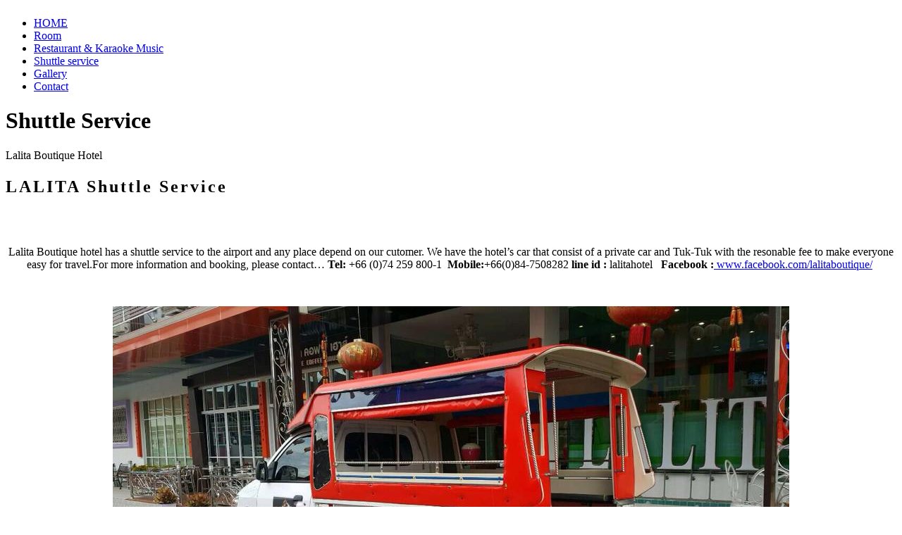

--- FILE ---
content_type: text/html; charset=UTF-8
request_url: http://www.lalitaboutiquehotel.com/index.php/en/shuttle-service/
body_size: 2870
content:

<!DOCTYPE html PUBLIC "-//W3C//DTD XHTML 1.0 Transitional//EN"
        "http://www.w3.org/TR/xhtml1/DTD/xhtml1-transitional.dtd">
<html  lang="en" xmlns="http://www.w3.org/1999/xhtml">
<head>
	
   <!-- LOAD CONCRETE5 -->
   
<meta http-equiv="content-type" content="text/html; charset=UTF-8" />
<title>Lalita Boutique Hotel | Hotel Hatyai Songkhla :: Shuttle service</title>
<meta name="description" content="" />
<meta name="generator" content="concrete5 - 5.6.1" />
<script type="text/javascript">
var CCM_DISPATCHER_FILENAME = '/index.php';var CCM_CID = 194;var CCM_EDIT_MODE = false;var CCM_ARRANGE_MODE = false;var CCM_IMAGE_PATH = "/concrete/images";
var CCM_TOOLS_PATH = "/index.php/tools/required";
var CCM_BASE_URL = "http://www.lalitaboutiquehotel.com";
var CCM_REL = "";

</script>


<link rel="stylesheet" type="text/css" href="/concrete/css/ccm.base.css?v=9271fd59391c37322c015295a3e5f0db" />
<script type="text/javascript" src="/concrete/js/jquery.js?v=9271fd59391c37322c015295a3e5f0db"></script>
<script type="text/javascript" src="/concrete/js/ccm.base.js?v=9271fd59391c37322c015295a3e5f0db"></script>
<link rel="stylesheet" type="text/css" href="/packages/multilingual/blocks/switch_language/templates/seo_flags/view.css?v=9271fd59391c37322c015295a3e5f0db" />
	 
    <meta name="viewport" content="width=device-width, initial-scale=1.0" />

	<!-- LOAD CSS FILES -->
    <link href="/themes/lalita/css/main.css" rel="stylesheet" type="text/css" />

	<!-- LOAD JS FILES -->
    <script src="/themes/lalita/js/bootstrap.min.js"></script>
    <script src="/themes/lalita/js/jquery.isotope.min.js"></script>
    <script src="/themes/lalita/js/jquery.prettyPhoto.js"></script>
    <script src="/themes/lalita/js/easing.js"></script>
    <script src="/themes/lalita/js/jquery.lazyload.js"></script>
    <script src="/themes/lalita/js/jquery.ui.totop.js"></script>
	  <script src="/themes/lalita/js/selectnav.js"></script>
    <script src="/themes/lalita/js/ender.js"></script>
    <script src="/themes/lalita/js/custom.js"></script>
    <script src="/themes/lalita/js/responsiveslides.min.js"></script>
</head>

<body>
<div id="fb-root"></div>
<script>(function(d, s, id) {
  var js, fjs = d.getElementsByTagName(s)[0];
  if (d.getElementById(id)) return;
  js = d.createElement(s); js.id = id;
  js.src = "//connect.facebook.net/th_TH/sdk.js#xfbml=1&appId=343659262392206&version=v2.0";
  fjs.parentNode.insertBefore(js, fjs);
}(document, 'script', 'facebook-jssdk'));</script>

	<!-- header begin -->
	<header>
        	<div id="logo">
            	<div class="inner">
   	    		  <a href="index.html"><img src="/themes/lalita/img/logo-lalita.png" alt="" /></a>
            	</div>
            </div>
            
                        
            <!-- mainmenu begin -->
            <div id="mainmenu-container">           
				
<ul id="mainmenu">

	
	    
	    	<li>
		<a href="/index.php/en/" target="_self">
		HOME        </a>
		</li>	
   
	<li class="first">
		<a class="first" href="/index.php/en/room-list/" target="_self">Room</a>
	</li>


	
	    
	
	<li class="">
		<a class="" href="/index.php/en/restaurant/" target="_self">Restaurant & Karaoke Music</a>
	</li>


	
	    
	
	<li class="nav-selected current">
		<a class="nav-selected current" href="/index.php/en/shuttle-service/" target="_self">Shuttle service</a>
	</li>


	
	    
	
	<li class="">
		<a class="" href="/index.php/en/gallery/" target="_self">Gallery</a>
	</li>


	
	    
	
	<li class="">
		<a class="" href="/index.php/en/contact/" target="_self">Contact</a>
	</li>


	
</ul>
    		</div>

    </header>
	<!-- header close -->
      
    <!-- subheader begin -->
	<div id="subheader">
    	<div class="container">
    	  <div class="row">
          	<div class="span12">
               <h1>Shuttle Service</h1>
                <span>Lalita Boutique Hotel</span>
               
            </div>
          </div>
    	</div>
    </div>
	<!-- subheader close -->  
    
	<!-- content begin -->
    <div id="content">
    	<div class="container">
          <div class="row">
            <div class="text-center">
<h2 style="margin-bottom: 20px; line-height: 1.3em; letter-spacing: 3px;"><span style="font-weight: bold; margin-right: 10px;">LALITA S<span>huttle Service</span></span></h2>
<p style="width: 73%; margin-left: auto; margin-right: auto; margin-bottom: 30px;"> </p>
</div><p style="text-align: center;">Lalita Boutique hotel has a shuttle service to the airport and any place depend on our cutomer. We have the hotel’s car that consist of a private car and Tuk-Tuk with the resonable fee to make everyone easy for travel.For more information and booking, please contact… <strong>Tel:</strong> +66 (0)74 259 800-1  <strong>Mobile:</strong>+66(0)84-7508282 <strong>line id :</strong> lalitahotel   <strong>Facebook :</strong><a href="https://www.facebook.com/lalitaboutique/" target="_blank"> www.facebook.com/lalitaboutique/</a> </p>
<p style="text-align: center;"> </p><p><img style="display: block; margin-left: auto; margin-right: auto;" src="/files/7814/3883/1135/lalita_hotel_4.jpg" alt="lalita_hotel_4.jpg" width="960" height="540" /></p><p><img style="display: block; margin-left: auto; margin-right: auto;" src="/files/cache/0f230b6d5eb44b322e059067d579eafb_f266.jpg" alt="lalita_hotel_1.jpg" width="950" height="534" /></p>          </div>
    	</div>
    </div>
	<!-- content close -->
    

    <!-- footer begin -->
	<footer>
		
  		<div class="container" >
			
			
   	  		<div class="row" >
			
                <div class="span3">
                	<img src="/themes/lalita/img/logo-lalita3.png" alt="" />
                </div> 
            	<div class="span3 mr-bttn20-res" style="font-weight:lighter; letter-spacing:1px;">
                	<div style="font-weight: 500; ">About Us</div>
                   <span style="text-transform: uppercase;
font-style: italic;font-weight: light; ">Lalita  Boutique  Hotel  </span><span style="font-weight: lighter;">has 52 spacious  rooms , various  decorated  with  modern contemporary  style. This budget Hatyai hotel offers all the essential amenities to invigorate travelers , warm service with extra personal touches from the friendly staffs.  </span>
                </div> 
                <div class="span3">
               
                    <div class="fb-like-box" data-href="https://www.facebook.com/lalitaboutique" data-width="270" data-height="300" data-colorscheme="dark" data-show-faces="true" data-header="false" data-stream="false" data-show-border="false"></div>    
               </div>
                 <div class="span3">
                  <span style="font-weight: 500; ">Our Address</span>
                      <address>
                        <span style="font-weight: lighter; letter-spacing:1px;">100  Raju-tid Road  Soi 30   Hatyai, Songkhla, Thailand 90110</span>     
                        <span style="letter-spacing:1px; font-weight: lighter;">Phone :074 259800-4</span>
                       <!-- <span><strong>Fax:</strong>(208) 222 4647</span> -->
                        <span style="letter-spacing:1px; font-weight: lighter;">Email:<a href="mailto:info@lalitaboutiquehotel.com">info@lalitaboutiquehotel.com</a></span>
                        <span style="letter-spacing:1px; font-weight: lighter;"><a href="#test">www.lalitaboutiquehotel.com</a></span>
                       </address>
                   
                </div>                               
 				
              
            </div>
			
			
        </div>
        
        <div class="subfooter">
        	<div class="container">
                <div class="row">
                	<div class="span6">
                    	 &copy; Copyright 2014 - LaLita Boutique Hotel
                    </div>
                    <div class="span6">
                    	<div class="lang" style="float:right;margin-right:15px;">
                    <div class="ccm-multilingual-switch-language-flags"><div class="ccm-multilingual-switch-language-flags-label">Choose Language : </div><a href="/index.php/en/shuttle-service/" class="ccm-multilingual-active-flag"><img class="ccm-region-flag" id="ccm-region-flag-gb" width="16" height="16" src="/packages/multilingual/images/flags/gb.png" alt="gb" /></a><a href="/index.php/th/" class=""><img class="ccm-region-flag" id="ccm-region-flag-th" width="16" height="16" src="/packages/multilingual/images/flags/th.png" alt="th" /></a></div>                    </div>
                  </div>
                </div>
            </div>
        </div>
        
   	</footer>
	<!-- footer close -->
   </body>
</html>
